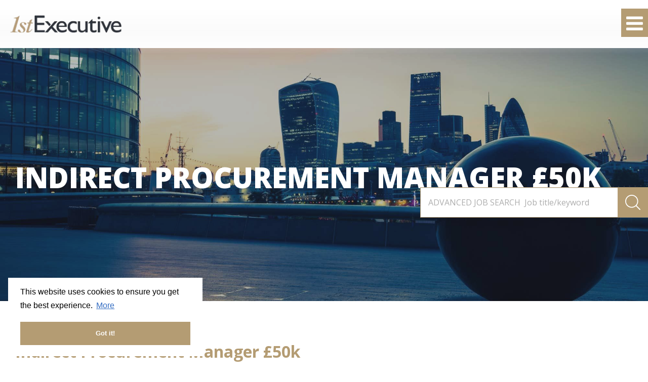

--- FILE ---
content_type: text/css
request_url: https://data.staticfiles.io/public/stylesheets/ad_bootstrap.min.css.gz?2.5.8
body_size: 3839
content:
/*!
 * Bootstrap v3.3.5 (http://getbootstrap.com)
 * Copyright 2011-2015 Twitter, Inc.
 * Licensed under MIT (https://github.com/twbs/bootstrap/blob/master/LICENSE)
 *//*!
 * Generated using the Bootstrap Customizer (http://getbootstrap.com/customize/?id=51cec57e5cda23577c47)
 * Config saved to config.json and https://gist.github.com/51cec57e5cda23577c47
 *//*!
 * Bootstrap v3.3.5 (http://getbootstrap.com)
 * Copyright 2011-2015 Twitter, Inc.
 * Licensed under MIT (https://github.com/twbs/bootstrap/blob/master/LICENSE)
 *//*! normalize.css v3.0.3 | MIT License | github.com/necolas/normalize.css */.activedemand:not(.skip-activedemand-css) *{-webkit-box-sizing:border-box;-moz-box-sizing:border-box;box-sizing:border-box}.activedemand:not(.skip-activedemand-css) .activedemand-text-wrapper *,.activedemand:not(.skip-activedemand-css) .activedemand-wrapper *,.activedemand:not(.skip-activedemand-css) .activedemand-button-container *{margin:0;padding:0;border:0;vertical-align:baseline}.activedemand:not(.skip-activedemand-css) .activedemand-text-wrapper p,.activedemand:not(.skip-activedemand-css) .activedemand-wrapper p,.activedemand:not(.skip-activedemand-css) .activedemand-button-container p{margin-top:1em;margin-bottom:1em}.activedemand:not(.skip-activedemand-css) .activedemand-text-wrapper *:before,.activedemand:not(.skip-activedemand-css) .activedemand-text-wrapper *:after,.activedemand:not(.skip-activedemand-css) .activedemand-wrapper *:before,.activedemand:not(.skip-activedemand-css) .activedemand-wrapper *:after,.activedemand:not(.skip-activedemand-css) .activedemand-button-container *:before,.activedemand:not(.skip-activedemand-css) .activedemand-button-container *:after{margin:0;padding:0;border:0;font-size:100%;vertical-align:baseline}.activedemand:not(.skip-activedemand-css) fieldset{border:0}.activedemand:not(.skip-activedemand-css) img{vertical-align:middle;border:0}.activedemand:not(.skip-activedemand-css) button{cursor:pointer}.activedemand:not(.skip-activedemand-css) .img-responsive{display:block;max-width:100%;height:auto}.activedemand:not(.skip-activedemand-css) .img-rounded{border-radius:6px}.activedemand:not(.skip-activedemand-css) .img-thumbnail{padding:4px;line-height:1.42857143;background-color:#fff;border:1px solid #ddd;border-radius:4px;-webkit-transition:all .2s ease-in-out;-o-transition:all .2s ease-in-out;transition:all .2s ease-in-out;display:inline-block;max-width:100%;height:auto}.activedemand:not(.skip-activedemand-css) .img-circle{border-radius:50%}.activedemand:not(.skip-activedemand-css) .container{margin-right:auto;margin-left:auto;padding-left:15px;padding-right:15px}@media(min-width:768px){.activedemand:not(.skip-activedemand-css) .container{width:750px}}@media(min-width:992px){.activedemand:not(.skip-activedemand-css) .container{width:970px}}@media(min-width:1200px){.activedemand:not(.skip-activedemand-css) .container{width:1170px}}.activedemand:not(.skip-activedemand-css) .container-fluid{margin-right:auto;margin-left:auto;padding-left:15px;padding-right:15px}.activedemand:not(.skip-activedemand-css) .row{margin-left:-15px;margin-right:-15px;display:block}.activedemand:not(.skip-activedemand-css) .col-xs-1,.activedemand:not(.skip-activedemand-css) .col-sm-1,.activedemand:not(.skip-activedemand-css) .col-md-1,.activedemand:not(.skip-activedemand-css) .col-lg-1,.activedemand:not(.skip-activedemand-css) .col-xs-2,.activedemand:not(.skip-activedemand-css) .col-sm-2,.activedemand:not(.skip-activedemand-css) .col-md-2,.activedemand:not(.skip-activedemand-css) .col-lg-2,.activedemand:not(.skip-activedemand-css) .col-xs-3,.activedemand:not(.skip-activedemand-css) .col-sm-3,.activedemand:not(.skip-activedemand-css) .col-md-3,.activedemand:not(.skip-activedemand-css) .col-lg-3,.activedemand:not(.skip-activedemand-css) .col-xs-4,.activedemand:not(.skip-activedemand-css) .col-sm-4,.activedemand:not(.skip-activedemand-css) .col-md-4,.activedemand:not(.skip-activedemand-css) .col-lg-4,.activedemand:not(.skip-activedemand-css) .col-xs-5,.activedemand:not(.skip-activedemand-css) .col-sm-5,.activedemand:not(.skip-activedemand-css) .col-md-5,.activedemand:not(.skip-activedemand-css) .col-lg-5,.activedemand:not(.skip-activedemand-css) .col-xs-6,.activedemand:not(.skip-activedemand-css) .col-sm-6,.activedemand:not(.skip-activedemand-css) .col-md-6,.activedemand:not(.skip-activedemand-css) .col-lg-6,.activedemand:not(.skip-activedemand-css) .col-xs-7,.activedemand:not(.skip-activedemand-css) .col-sm-7,.activedemand:not(.skip-activedemand-css) .col-md-7,.activedemand:not(.skip-activedemand-css) .col-lg-7,.activedemand:not(.skip-activedemand-css) .col-xs-8,.activedemand:not(.skip-activedemand-css) .col-sm-8,.activedemand:not(.skip-activedemand-css) .col-md-8,.activedemand:not(.skip-activedemand-css) .col-lg-8,.activedemand:not(.skip-activedemand-css) .col-xs-9,.activedemand:not(.skip-activedemand-css) .col-sm-9,.activedemand:not(.skip-activedemand-css) .col-md-9,.activedemand:not(.skip-activedemand-css) .col-lg-9,.activedemand:not(.skip-activedemand-css) .col-xs-10,.activedemand:not(.skip-activedemand-css) .col-sm-10,.activedemand:not(.skip-activedemand-css) .col-md-10,.activedemand:not(.skip-activedemand-css) .col-lg-10,.activedemand:not(.skip-activedemand-css) .col-xs-11,.activedemand:not(.skip-activedemand-css) .col-sm-11,.activedemand:not(.skip-activedemand-css) .col-md-11,.activedemand:not(.skip-activedemand-css) .col-lg-11,.activedemand:not(.skip-activedemand-css) .col-xs-12,.activedemand:not(.skip-activedemand-css) .col-sm-12,.activedemand:not(.skip-activedemand-css) .col-md-12,.activedemand:not(.skip-activedemand-css) .col-lg-12{position:relative;min-height:1px;padding-left:15px;padding-right:15px}.activedemand:not(.skip-activedemand-css) .col-xs-1,.activedemand:not(.skip-activedemand-css) .col-xs-2,.activedemand:not(.skip-activedemand-css) .col-xs-3,.activedemand:not(.skip-activedemand-css) .col-xs-4,.activedemand:not(.skip-activedemand-css) .col-xs-5,.activedemand:not(.skip-activedemand-css) .col-xs-6,.activedemand:not(.skip-activedemand-css) .col-xs-7,.activedemand:not(.skip-activedemand-css) .col-xs-8,.activedemand:not(.skip-activedemand-css) .col-xs-9,.activedemand:not(.skip-activedemand-css) .col-xs-10,.activedemand:not(.skip-activedemand-css) .col-xs-11,.activedemand:not(.skip-activedemand-css) .col-xs-12{float:left}.activedemand:not(.skip-activedemand-css) .col-xs-12{width:100%}.activedemand:not(.skip-activedemand-css) .col-xs-11{width:91.66666667%}.activedemand:not(.skip-activedemand-css) .col-xs-10{width:83.33333333%}.activedemand:not(.skip-activedemand-css) .col-xs-9{width:75%}.activedemand:not(.skip-activedemand-css) .col-xs-8{width:66.66666667%}.activedemand:not(.skip-activedemand-css) .col-xs-7{width:58.33333333%}.activedemand:not(.skip-activedemand-css) .col-xs-6{width:50%}.activedemand:not(.skip-activedemand-css) .col-xs-5{width:41.66666667%}.activedemand:not(.skip-activedemand-css) .col-xs-4{width:33.33333333%}.activedemand:not(.skip-activedemand-css) .col-xs-3{width:25%}.activedemand:not(.skip-activedemand-css) .col-xs-2{width:16.66666667%}.activedemand:not(.skip-activedemand-css) .col-xs-1{width:8.33333333%}@media(min-width:768px){.activedemand:not(.skip-activedemand-css) .col-sm-1,.activedemand:not(.skip-activedemand-css) .col-sm-2,.activedemand:not(.skip-activedemand-css) .col-sm-3,.activedemand:not(.skip-activedemand-css) .col-sm-4,.activedemand:not(.skip-activedemand-css) .col-sm-5,.activedemand:not(.skip-activedemand-css) .col-sm-6,.activedemand:not(.skip-activedemand-css) .col-sm-7,.activedemand:not(.skip-activedemand-css) .col-sm-8,.activedemand:not(.skip-activedemand-css) .col-sm-9,.activedemand:not(.skip-activedemand-css) .col-sm-10,.activedemand:not(.skip-activedemand-css) .col-sm-11,.activedemand:not(.skip-activedemand-css) .col-sm-12{float:left}.activedemand:not(.skip-activedemand-css) .col-sm-12{width:100%}.activedemand:not(.skip-activedemand-css) .col-sm-11{width:91.66666667%}.activedemand:not(.skip-activedemand-css) .col-sm-10{width:83.33333333%}.activedemand:not(.skip-activedemand-css) .col-sm-9{width:75%}.activedemand:not(.skip-activedemand-css) .col-sm-8{width:66.66666667%}.activedemand:not(.skip-activedemand-css) .col-sm-7{width:58.33333333%}.activedemand:not(.skip-activedemand-css) .col-sm-6{width:50%}.activedemand:not(.skip-activedemand-css) .col-sm-5{width:41.66666667%}.activedemand:not(.skip-activedemand-css) .col-sm-4{width:33.33333333%}.activedemand:not(.skip-activedemand-css) .col-sm-3{width:25%}.activedemand:not(.skip-activedemand-css) .col-sm-2{width:16.66666667%}.activedemand:not(.skip-activedemand-css) .col-sm-1{width:8.33333333%}}@media(min-width:992px){.activedemand:not(.skip-activedemand-css) .col-md-1,.activedemand:not(.skip-activedemand-css) .col-md-2,.activedemand:not(.skip-activedemand-css) .col-md-3,.activedemand:not(.skip-activedemand-css) .col-md-4,.activedemand:not(.skip-activedemand-css) .col-md-5,.activedemand:not(.skip-activedemand-css) .col-md-6,.activedemand:not(.skip-activedemand-css) .col-md-7,.activedemand:not(.skip-activedemand-css) .col-md-8,.activedemand:not(.skip-activedemand-css) .col-md-9,.activedemand:not(.skip-activedemand-css) .col-md-10,.activedemand:not(.skip-activedemand-css) .col-md-11,.activedemand:not(.skip-activedemand-css) .col-md-12{float:left}.activedemand:not(.skip-activedemand-css) .col-md-12{width:100%}.activedemand:not(.skip-activedemand-css) .col-md-11{width:91.66666667%}.activedemand:not(.skip-activedemand-css) .col-md-10{width:83.33333333%}.activedemand:not(.skip-activedemand-css) .col-md-9{width:75%}.activedemand:not(.skip-activedemand-css) .col-md-8{width:66.66666667%}.activedemand:not(.skip-activedemand-css) .col-md-7{width:58.33333333%}.activedemand:not(.skip-activedemand-css) .col-md-6{width:50%}.activedemand:not(.skip-activedemand-css) .col-md-5{width:41.66666667%}.activedemand:not(.skip-activedemand-css) .col-md-4{width:33.33333333%}.activedemand:not(.skip-activedemand-css) .col-md-3{width:25%}.activedemand:not(.skip-activedemand-css) .col-md-2{width:16.66666667%}.activedemand:not(.skip-activedemand-css) .col-md-1{width:8.33333333%}}@media(min-width:1200px){.activedemand:not(.skip-activedemand-css) .col-lg-1,.activedemand:not(.skip-activedemand-css) .col-lg-2,.activedemand:not(.skip-activedemand-css) .col-lg-3,.activedemand:not(.skip-activedemand-css) .col-lg-4,.activedemand:not(.skip-activedemand-css) .col-lg-5,.activedemand:not(.skip-activedemand-css) .col-lg-6,.activedemand:not(.skip-activedemand-css) .col-lg-7,.activedemand:not(.skip-activedemand-css) .col-lg-8,.activedemand:not(.skip-activedemand-css) .col-lg-9,.activedemand:not(.skip-activedemand-css) .col-lg-10,.activedemand:not(.skip-activedemand-css) .col-lg-11,.activedemand:not(.skip-activedemand-css) .col-lg-12{float:left}.activedemand:not(.skip-activedemand-css) .col-lg-12{width:100%}.activedemand:not(.skip-activedemand-css) .col-lg-11{width:91.66666667%}.activedemand:not(.skip-activedemand-css) .col-lg-10{width:83.33333333%}.activedemand:not(.skip-activedemand-css) .col-lg-9{width:75%}.activedemand:not(.skip-activedemand-css) .col-lg-8{width:66.66666667%}.activedemand:not(.skip-activedemand-css) .col-lg-7{width:58.33333333%}.activedemand:not(.skip-activedemand-css) .col-lg-6{width:50%}.activedemand:not(.skip-activedemand-css) .col-lg-5{width:41.66666667%}.activedemand:not(.skip-activedemand-css) .col-lg-4{width:33.33333333%}.activedemand:not(.skip-activedemand-css) .col-lg-3{width:25%}.activedemand:not(.skip-activedemand-css) .col-lg-2{width:16.66666667%}.activedemand:not(.skip-activedemand-css) .col-lg-1{width:8.33333333%}}.activedemand:not(.skip-activedemand-css) .container:before,.activedemand:not(.skip-activedemand-css) .container:after,.activedemand:not(.skip-activedemand-css) .container-fluid:before,.activedemand:not(.skip-activedemand-css) .container-fluid:after,.activedemand:not(.skip-activedemand-css) .row:before,.activedemand:not(.skip-activedemand-css) .row:after{content:" ";display:table}.activedemand:not(.skip-activedemand-css) .container:after,.activedemand:not(.skip-activedemand-css) .container-fluid:after,.activedemand:not(.skip-activedemand-css) .row:after{clear:both}.activedemand:not(.skip-activedemand-css) .pull-right{float:right !important}.activedemand:not(.skip-activedemand-css) .pull-left{float:left !important}.activedemand:not(.skip-activedemand-css) .form-control{display:block;width:100%;float:none}.activedemand:not(.skip-activedemand-css) label{display:inline-block;max-width:100%}.activedemand:not(.skip-activedemand-css) .checkbox,.activedemand:not(.skip-activedemand-css) .radio{position:relative;display:block}.activedemand:not(.skip-activedemand-css) .cta-content-wrapper{overflow:hidden}.activedemand:not(.skip-activedemand-css) .column-inner>div{width:100%;float:left}.activedemand:not(.skip-activedemand-css) .progress{display:-webkit-box;display:-ms-flexbox;display:flex;height:1rem;overflow:hidden;font-size:.75rem;background-color:#e9ecef;border-radius:.25rem}.activedemand:not(.skip-activedemand-css) .progress-bar{display:-webkit-box;display:-ms-flexbox;display:flex;-webkit-box-orient:vertical;-webkit-box-direction:normal;-ms-flex-direction:column;flex-direction:column;-webkit-box-pack:center;-ms-flex-pack:center;justify-content:center;color:#fff;text-align:center;background-color:#007bff;transition:width .6s ease}.activedemand:not(.skip-activedemand-css) .progress-bar-striped{background-image:linear-gradient(45deg,rgba(255,255,255,.15) 25%,transparent 25%,transparent 50%,rgba(255,255,255,.15) 50%,rgba(255,255,255,.15) 75%,transparent 75%,transparent);background-size:1rem 1rem}.activedemand:not(.skip-activedemand-css) .progress-bar-animated{-webkit-animation:ad-progress-bar-stripes 1s linear infinite;animation:ad-progress-bar-stripes 1s linear infinite}@keyframes ad-progress-bar-stripes{from{background-position:1rem 0}to{background-position:0 0}}@-webkit-keyframes jd-progress-bar-stripes{from{background-position:40px 0}to{background-position:0 0}}@keyframes jd-progress-bar-stripes{from{background-position:40px 0}to{background-position:0 0}}.activedemand:not(.skip-activedemand-css) .jd-progress{overflow:hidden;height:20px;background-color:#f5f5f5;border-radius:4px;-webkit-box-shadow:inset 0 1px 2px rgba(0,0,0,.1);box-shadow:inset 0 1px 2px rgba(0,0,0,.1)}.activedemand:not(.skip-activedemand-css) .jd-progress-bar{float:left;width:0;height:100%;font-size:12px;line-height:20px;color:#fff;text-align:center;background-color:#428bca;-webkit-box-shadow:inset 0 -1px 0 rgba(0,0,0,.15);box-shadow:inset 0 -1px 0 rgba(0,0,0,.15);-webkit-transition:width .6s ease;transition:width .6s ease}.activedemand:not(.skip-activedemand-css) .jd-progress-striped .jd-progress-bar{background-image:-webkit-linear-gradient(45deg,rgba(255,255,255,.15) 25%,transparent 25%,transparent 50%,rgba(255,255,255,.15) 50%,rgba(255,255,255,.15) 75%,transparent 75%,transparent);background-image:linear-gradient(45deg,rgba(255,255,255,.15) 25%,transparent 25%,transparent 50%,rgba(255,255,255,.15) 50%,rgba(255,255,255,.15) 75%,transparent 75%,transparent);background-size:40px 40px}.activedemand:not(.skip-activedemand-css) .jd-progress.active .jd-progress-bar{-webkit-animation:jd-progress-bar-stripes 2s linear infinite;animation:jd-progress-bar-stripes 2s linear infinite}.activedemand:not(.skip-activedemand-css) .btn:focus,.activedemand:not(.skip-activedemand-css) .btn:active:focus,.activedemand:not(.skip-activedemand-css) .btn.active:focus{outline:0 !important}.activedemand-loading-more{display:inline-block;position:relative;height:80px;display:block;font-size:16px;width:100%;padding-left:calc(50% - 40px)}.activedemand-loading-more div{animation:lds-roller 1.2s cubic-bezier(0.5,0,0.5,1) infinite;transform-origin:40px 40px}.activedemand-loading-more div:after{content:" ";display:block;position:absolute;width:7px;height:7px;border-radius:50%;background:#aaa;margin:-4px 0 0 -4px}.activedemand-loading-more div:nth-child(1){animation-delay:-0.036s}.activedemand-loading-more div:nth-child(1):after{top:63px;left:63px}.activedemand-loading-more div:nth-child(2){animation-delay:-0.072s}.activedemand-loading-more div:nth-child(2):after{top:68px;left:56px}.activedemand-loading-more div:nth-child(3){animation-delay:-0.108s}.activedemand-loading-more div:nth-child(3):after{top:71px;left:48px}.activedemand-loading-more div:nth-child(4){animation-delay:-0.144s}.activedemand-loading-more div:nth-child(4):after{top:72px;left:40px}.activedemand-loading-more div:nth-child(5){animation-delay:-0.18s}.activedemand-loading-more div:nth-child(5):after{top:71px;left:32px}.activedemand-loading-more div:nth-child(6){animation-delay:-0.216s}.activedemand-loading-more div:nth-child(6):after{top:68px;left:24px}.activedemand-loading-more div:nth-child(7){animation-delay:-0.252s}.activedemand-loading-more div:nth-child(7):after{top:63px;left:17px}.activedemand-loading-more div:nth-child(8){animation-delay:-0.288s}.activedemand-loading-more div:nth-child(8):after{top:56px;left:12px}@keyframes lds-roller{0%{transform:rotate(0)}100%{transform:rotate(360deg)}}.activedemand-countdown-time,.activedemand-countdown-text{width:100%}.activedemand-countdown-days,.activedemand-countdown-hours,.activedemand-countdown-minutes,.activedemand-countdown-seconds{width:24%;float:left}.activedemand-countdown-text{font-size:40%}.activedemand-countdown-seperator{width:1.33%;float:left}.activedemand:not(.skip-activedemand-css) .carousel{position:relative}.activedemand:not(.skip-activedemand-css) .carousel-inner{position:relative;width:100%;overflow:hidden}.activedemand:not(.skip-activedemand-css) .carousel-inner>.item{position:relative;display:none;-webkit-transition:.6s ease-in-out left;transition:.6s ease-in-out left;height:100%}.activedemand:not(.skip-activedemand-css) .carousel-inner>.item>img,.activedemand:not(.skip-activedemand-css) .carousel-inner>.item>a>img{line-height:1;height:auto;max-height:550px}.activedemand:not(.skip-activedemand-css) .carousel.carousel-text-right .carousel-inner>.item>img,.activedemand:not(.skip-activedemand-css) .carousel.carousel-text-right .carousel-inner>.item>a>img,.activedemand:not(.skip-activedemand-css) .carousel.carousel-text-left .carousel-inner>.item>img,.activedemand:not(.skip-activedemand-css) .carousel.carousel-text-left .carousel-inner>.item>a>img{height:auto}.activedemand:not(.skip-activedemand-css) .carousel-inner>.active,.activedemand:not(.skip-activedemand-css) .carousel-inner>.next,.activedemand:not(.skip-activedemand-css) .carousel-inner>.prev{display:block}.activedemand:not(.skip-activedemand-css) .carousel-inner>.active{left:0}.activedemand:not(.skip-activedemand-css) .carousel-inner>.next,.activedemand:not(.skip-activedemand-css) .carousel-inner>.prev{position:absolute;top:0;width:100%}.activedemand:not(.skip-activedemand-css) .carousel-inner>.next{left:100%}.activedemand:not(.skip-activedemand-css) .carousel-inner>.prev{left:-100%}.activedemand:not(.skip-activedemand-css) .carousel-inner>.next.left,.activedemand:not(.skip-activedemand-css) .carousel-inner>.prev.right{left:0}.activedemand:not(.skip-activedemand-css) .carousel-inner>.active.left{left:-100%}.activedemand:not(.skip-activedemand-css) .carousel-inner>.active.right{left:100%}.activedemand:not(.skip-activedemand-css) .carousel-control{position:absolute;top:0;bottom:0;left:0;width:100px;font-size:20px;color:#000 !important;text-align:center;text-shadow:unset;filter:alpha(opacity=50);opacity:1;z-index:99;transition:.2s ease-out;height:60px;margin:auto}.activedemand:not(.skip-activedemand-css) .carousel-control.left{filter:unset !important;background:unset !important}.activedemand:not(.skip-activedemand-css) .carousel-control.right{right:0;left:auto;filter:unset !important;background:unset !important}.activedemand:not(.skip-activedemand-css) .carousel-control:hover,.activedemand:not(.skip-activedemand-css) .carousel-control:focus{color:#fff;transform:scale(1.1);text-decoration:none;outline:0}.activedemand:not(.skip-activedemand-css) .carousel-control .icon-prev,.activedemand:not(.skip-activedemand-css) .carousel-control .icon-next,.activedemand:not(.skip-activedemand-css) .carousel-control .glyphicon-chevron-left,.activedemand:not(.skip-activedemand-css) .carousel-control .glyphicon-chevron-right{position:absolute;top:50%;z-index:5;display:inline-block;background-repeat:no-repeat;background-position:center;background-size:contain}.activedemand:not(.skip-activedemand-css) .carousel-control .icon-prev,.activedemand:not(.skip-activedemand-css) .carousel-control .glyphicon-chevron-left{left:50%;background-image:url("data:image/svg+xml,%3Csvg fill='none' stroke='currentColor' version='1.1' width='18' height='31' viewBox='0 0 18 31' xmlns='http://www.w3.org/2000/svg'%3E%3Cpath d='M16 2L2 15.5L16 29' stroke-width='4' stroke-linecap='round' stroke-linejoin='round'/%3E%3C/svg%3E")}.activedemand:not(.skip-activedemand-css) .carousel-control .icon-next,.activedemand:not(.skip-activedemand-css) .carousel-control .glyphicon-chevron-right{right:50%;background-image:url("data:image/svg+xml,%3Csvg fill='none' stroke='currentColor' version='1.1' width='18' height='31' viewBox='0 0 18 31' xmlns='http://www.w3.org/2000/svg'%3E%3Cpath d='M2 2L16 15.5L2 29' stroke-width='4' stroke-linecap='round' stroke-linejoin='round'/%3E%3C/svg%3E")}.activedemand:not(.skip-activedemand-css) .carousel-control .icon-prev,.activedemand:not(.skip-activedemand-css) .carousel-control .icon-next{width:20px;height:20px;margin-top:-10px;margin-left:-10px;font-family:serif}.activedemand:not(.skip-activedemand-css) .carousel-control .icon-prev:before{content:'\2039'}.activedemand:not(.skip-activedemand-css) .carousel-control .icon-next:before{content:'\203a'}.activedemand:not(.skip-activedemand-css) .carousel-indicators{position:absolute;bottom:10px;left:50%;z-index:15;width:60%;padding-left:0;margin-left:-30%;text-align:center;list-style:none}.activedemand:not(.skip-activedemand-css) .carousel-indicators li{display:inline-block;width:10px;height:10px;text-indent:-999px;cursor:pointer;background-color:rgba(0,0,0,0);border:1px solid #fff;border-radius:10px;box-shadow:0 0 2px 1px #1a1a1a;margin:0 5px}.activedemand:not(.skip-activedemand-css) .carousel-indicators .active{background-color:#1a1a1a}.activedemand:not(.skip-activedemand-css) .carousel-caption{position:absolute;right:15%;bottom:20px;left:15%;z-index:10;padding-top:20px;padding-bottom:20px;color:#fff;text-align:center;text-shadow:0 1px 2px rgba(0,0,0,.6)}.activedemand:not(.skip-activedemand-css) .carousel-caption .btn{text-shadow:none}@media screen and (min-width:768px){.activedemand:not(.skip-activedemand-css) .carousel-control .glyphicon-chevron-left,.activedemand:not(.skip-activedemand-css) .carousel-control .glyphicon-chevron-right,.activedemand:not(.skip-activedemand-css) .carousel-control .icon-prev,.activedemand:not(.skip-activedemand-css) .carousel-control .icon-next{width:30px;height:30px;margin-top:-15px;margin-left:-15px;font-size:30px}.activedemand:not(.skip-activedemand-css) .carousel-caption{right:20%;left:20%;padding-bottom:30px}.activedemand:not(.skip-activedemand-css) .carousel-indicators{bottom:20px}}.activedemand:not(.skip-activedemand-css) .carousel-linked-nav-wrapper{text-align:center}.activedemand:not(.skip-activedemand-css) .carousel-linked-nav.pagination li{display:none}.activedemand:not(.skip-activedemand-css) .carousel-linked-nav.pagination li.display,.carousel-linked-nav.pagination .page-end,.carousel-linked-nav.pagination .page-start{display:inline}.activedemand:not(.skip-activedemand-css) .carousel .carousel-inner .item{text-align:center}.activedemand:not(.skip-activedemand-css) .carousel .carousel-inner .item img{display:inline}.activedemand:not(.skip-activedemand-css) .carousel-caption{text-shadow:none}.activedemand:not(.skip-activedemand-css) .carousel-text-above.carousel .carousel-caption{display:block;position:relative;left:0;right:0}.activedemand:not(.skip-activedemand-css) .carousel-text-below.carousel .carousel-caption{display:block;position:relative;left:0;right:0}.activedemand:not(.skip-activedemand-css) .carousel-text-right.carousel .carousel-inner .item img{max-width:30%;float:left}.activedemand:not(.skip-activedemand-css) .carousel-text-right.carousel .carousel-caption{position:relative;right:initial;left:initial;max-width:65%;float:left;text-align:left;margin-left:5%}.activedemand:not(.skip-activedemand-css) .carousel-text-left.carousel .carousel-inner .item img{max-width:30%;float:right}.activedemand:not(.skip-activedemand-css) .carousel-text-left.carousel .carousel-caption{position:relative;right:initial;left:initial;max-width:65%;float:right;text-align:right;margin-right:5%}.activedemand:not(.skip-activedemand-css) .glyphicon{font:normal normal normal 14px/1 FontAwesome;width:15px;height:15px}.activedemand:not(.skip-activedemand-css) .glyphicon-chevron-left:before{content:unset}.activedemand:not(.skip-activedemand-css) .glyphicon-chevron-right:before{content:unset}.activedemand:not(.skip-activedemand-css) .pagination{display:inline-block;padding-left:0;margin:20px 0;border-radius:4px}.activedemand:not(.skip-activedemand-css) .pagination>li{display:inline}.activedemand:not(.skip-activedemand-css) .pagination>li>a,.activedemand:not(.skip-activedemand-css) .pagination>li>span{position:relative;float:left;padding:6px 12px;margin-left:-1px;line-height:1.42857143;color:#428bca;text-decoration:none;background-color:#fff;border:1px solid #ddd}.activedemand:not(.skip-activedemand-css) .pagination>li:first-child>a,.activedemand:not(.skip-activedemand-css) .pagination>li:first-child>span{margin-left:0;border-top-left-radius:4px;border-bottom-left-radius:4px}.activedemand:not(.skip-activedemand-css) .pagination>li:last-child>a,.activedemand:not(.skip-activedemand-css) .pagination>li:last-child>span{border-top-right-radius:4px;border-bottom-right-radius:4px}.activedemand:not(.skip-activedemand-css) .pagination>li>a:hover,.activedemand:not(.skip-activedemand-css) .pagination>li>span:hover,.activedemand:not(.skip-activedemand-css) .pagination>li>a:focus,.activedemand:not(.skip-activedemand-css) .pagination>li>span:focus{color:#2a6496;background-color:#eee;border-color:#ddd}.activedemand:not(.skip-activedemand-css) .pagination>.active>a,.activedemand:not(.skip-activedemand-css) .pagination>.active>span,.activedemand:not(.skip-activedemand-css) .pagination>.active>a:hover,.activedemand:not(.skip-activedemand-css) .pagination>.active>span:hover,.activedemand:not(.skip-activedemand-css) .pagination>.active>a:focus,.activedemand:not(.skip-activedemand-css) .pagination>.active>span:focus{z-index:2;color:#fff;cursor:default;background-color:#428bca;border-color:#428bca}.activedemand:not(.skip-activedemand-css) .pagination>.disabled>span,.activedemand:not(.skip-activedemand-css) .pagination>.disabled>span:hover,.activedemand:not(.skip-activedemand-css) .pagination>.disabled>span:focus,.activedemand:not(.skip-activedemand-css) .pagination>.disabled>a,.activedemand:not(.skip-activedemand-css) .pagination>.disabled>a:hover,.activedemand:not(.skip-activedemand-css) .pagination>.disabled>a:focus{color:#999;cursor:not-allowed;background-color:#fff;border-color:#ddd}.activedemand:not(.skip-activedemand-css) .pagination-lg>li>a,.activedemand:not(.skip-activedemand-css) .pagination-lg>li>span{padding:10px 16px;font-size:18px}.activedemand:not(.skip-activedemand-css) .pagination-lg>li:first-child>a,.activedemand:not(.skip-activedemand-css) .pagination-lg>li:first-child>span{border-top-left-radius:6px;border-bottom-left-radius:6px}.activedemand:not(.skip-activedemand-css) .pagination-lg>li:last-child>a,.activedemand:not(.skip-activedemand-css) .pagination-lg>li:last-child>span{border-top-right-radius:6px;border-bottom-right-radius:6px}.activedemand:not(.skip-activedemand-css) .pagination-sm>li>a,.activedemand:not(.skip-activedemand-css) .pagination-sm>li>span{padding:5px 10px;font-size:12px}.activedemand:not(.skip-activedemand-css) .pagination-sm>li:first-child>a,.activedemand:not(.skip-activedemand-css) .pagination-sm>li:first-child>span{border-top-left-radius:3px;border-bottom-left-radius:3px}.activedemand:not(.skip-activedemand-css) .pagination-sm>li:last-child>a,.activedemand:not(.skip-activedemand-css) .pagination-sm>li:last-child>span{border-top-right-radius:3px;border-bottom-right-radius:3px}.activedemand-popup .popup-full-column{height:100% !important;min-height:100vh !important}

--- FILE ---
content_type: text/javascript; charset=utf-8
request_url: https://www.1st-executive.com/db_assets/production/1283/application_job_search.js?t=1763030891
body_size: 4478
content:
/*!
 * Copyright 2012, Chris Wanstrath
 * Released under the MIT License
 * https://github.com/defunkt/jquery-pjax
 */
!function(t){function e(e,a,r){var i=this;return this.on("click.pjax",e,function(e){var o=t.extend({},m(a,r));o.container||(o.container=t(this).attr("data-pjax")||i),n(e,o)})}function n(e,n,a){a=m(n,a);var i=e.currentTarget;if("A"!==i.tagName.toUpperCase())throw"$.fn.pjax or $.pjax.click requires an anchor element";if(!(e.which>1||e.metaKey||e.ctrlKey||e.shiftKey||e.altKey||location.protocol!==i.protocol||location.hostname!==i.hostname||i.href.indexOf("#")>-1&&h(i)==h(location)||e.isDefaultPrevented())){var o={url:i.href,container:t(i).attr("data-pjax"),target:i},s=t.extend({},o,a),c=t.Event("pjax:click");t(i).trigger(c,[s]),c.isDefaultPrevented()||(r(s),e.preventDefault(),t(i).trigger("pjax:clicked",[s]))}}function a(e,n,a){a=m(n,a);var i=e.currentTarget,o=t(i);if("FORM"!==i.tagName.toUpperCase())throw"$.pjax.submit requires a form element";var s={type:(o.attr("method")||"GET").toUpperCase(),url:o.attr("action"),container:o.attr("data-pjax"),target:i};if("GET"!==s.type&&void 0!==window.FormData)s.data=new FormData(i),s.processData=!1,s.contentType=!1;else{if(t(i).find(":file").length)return;s.data=t(i).serializeArray()}r(t.extend({},s,a)),e.preventDefault()}function r(e){function n(e,n,a){a||(a={}),a.relatedTarget=i;var r=t.Event(e,a);return c.trigger(r,n),!r.isDefaultPrevented()}e=t.extend(!0,{},t.ajaxSettings,r.defaults,e),t.isFunction(e.url)&&(e.url=e.url());var a,i=e.target,s=f(e.url).hash,c=e.context=v(e.container);e.data||(e.data={}),t.isArray(e.data)?e.data.push({name:"_pjax",value:c.selector}):e.data._pjax=c.selector,e.beforeSend=function(t,r){if("GET"!==r.type&&(r.timeout=0),t.setRequestHeader("X-PJAX","true"),t.setRequestHeader("X-PJAX-Container",c.selector),!n("pjax:beforeSend",[t,r]))return!1;r.timeout>0&&(a=setTimeout(function(){n("pjax:timeout",[t,e])&&t.abort("timeout")},r.timeout),r.timeout=0);var i=f(r.url);s&&(i.hash=s),e.requestUrl=d(i)},e.complete=function(t,r){a&&clearTimeout(a),n("pjax:complete",[t,r,e]),n("pjax:end",[t,e])},e.error=function(t,a,r){var i=j("",t,e),s=n("pjax:error",[t,a,r,e]);"GET"==e.type&&"abort"!==a&&s&&o(i.url)},e.success=function(a,i,l){var p=r.state,d="function"==typeof t.pjax.defaults.version?t.pjax.defaults.version():t.pjax.defaults.version,h=l.getResponseHeader("X-PJAX-Version"),m=j(a,l,e),v=f(m.url);if(s&&(v.hash=s,m.url=v.href),d&&h&&d!==h)o(m.url);else if(m.contents){if(r.state={id:e.id||u(),url:m.url,title:m.title,container:c.selector,fragment:e.fragment,timeout:e.timeout},(e.push||e.replace)&&window.history.replaceState(r.state,m.title,m.url),t.contains(e.container,document.activeElement))try{document.activeElement.blur()}catch(t){}m.title&&(document.title=m.title),n("pjax:beforeReplace",[m.contents,e],{state:r.state,previousState:p}),c.html(m.contents);var x=c.find("input[autofocus], textarea[autofocus]").last()[0];x&&document.activeElement!==x&&x.focus(),y(m.scripts);var g=e.scrollTo;if(s){var b=decodeURIComponent(s.slice(1)),w=document.getElementById(b)||document.getElementsByName(b)[0];w&&(g=t(w).offset().top)}"number"==typeof g&&t(window).scrollTop(g),n("pjax:success",[a,i,l,e])}else o(m.url)},r.state||(r.state={id:u(),url:window.location.href,title:document.title,container:c.selector,fragment:e.fragment,timeout:e.timeout},window.history.replaceState(r.state,document.title)),l(r.xhr),r.options=e;var h=r.xhr=t.ajax(e);return h.readyState>0&&(e.push&&!e.replace&&(b(r.state.id,p(c)),window.history.pushState(null,"",e.requestUrl)),n("pjax:start",[h,e]),n("pjax:send",[h,e])),r.xhr}function i(e,n){var a={url:window.location.href,push:!1,replace:!0,scrollTo:!1};return r(t.extend(a,m(e,n)))}function o(t){window.history.replaceState(null,"",r.state.url),window.location.replace(t)}function s(e){_||l(r.xhr);var n,a=r.state,i=e.state;if(i&&i.container){if(_&&S==i.url)return;if(a){if(a.id===i.id)return;n=a.id<i.id?"forward":"back"}var s=q[i.id]||[],c=t(s[0]||i.container),u=s[1];if(c.length){a&&w(n,a.id,p(c));var d=t.Event("pjax:popstate",{state:i,direction:n});c.trigger(d);var f={id:i.id,url:i.url,container:c,push:!1,fragment:i.fragment,timeout:i.timeout,scrollTo:!1};if(u){c.trigger("pjax:start",[null,f]),r.state=i,i.title&&(document.title=i.title);var h=t.Event("pjax:beforeReplace",{state:i,previousState:a});c.trigger(h,[u,f]),c.html(u),c.trigger("pjax:end",[null,f])}else r(f);c[0].offsetHeight}else o(location.href)}_=!1}function c(e){var n=t.isFunction(e.url)?e.url():e.url,a=e.type?e.type.toUpperCase():"GET",r=t("<form>",{method:"GET"===a?"GET":"POST",action:n,style:"display:none"});"GET"!==a&&"POST"!==a&&r.append(t("<input>",{type:"hidden",name:"_method",value:a.toLowerCase()}));var i=e.data;if("string"==typeof i)t.each(i.split("&"),function(e,n){var a=n.split("=");r.append(t("<input>",{type:"hidden",name:a[0],value:a[1]}))});else if(t.isArray(i))t.each(i,function(e,n){r.append(t("<input>",{type:"hidden",name:n.name,value:n.value}))});else if("object"==typeof i){var o;for(o in i)r.append(t("<input>",{type:"hidden",name:o,value:i[o]}))}t(document.body).append(r),r.submit()}function l(e){e&&e.readyState<4&&(e.onreadystatechange=t.noop,e.abort())}function u(){return(new Date).getTime()}function p(t){var e=t.clone();return e.find("script").each(function(){this.src||jQuery._data(this,"globalEval",!1)}),[t.selector,e.contents()]}function d(t){return t.search=t.search.replace(/([?&])(_pjax|_)=[^&]*/g,""),t.href.replace(/\?($|#)/,"$1")}function f(t){var e=document.createElement("a");return e.href=t,e}function h(t){return t.href.replace(/#.*/,"")}function m(e,n){return e&&n?n.container=e:n=t.isPlainObject(e)?e:{container:e},n.container&&(n.container=v(n.container)),n}function v(e){if((e=t(e)).length){if(""!==e.selector&&e.context===document)return e;if(e.attr("id"))return t("#"+e.attr("id"));throw"cant get selector for pjax container!"}throw"no pjax container for "+e.selector}function x(t,e){return t.filter(e).add(t.find(e))}function g(e){return t.parseHTML(e,document,!0)}function j(e,n,a){var r={},i=/<html/i.test(e),o=n.getResponseHeader("X-PJAX-URL");if(r.url=o?d(f(o)):a.requestUrl,i)var s=t(g(e.match(/<head[^>]*>([\s\S.]*)<\/head>/i)[0])),c=t(g(e.match(/<body[^>]*>([\s\S.]*)<\/body>/i)[0]));else s=c=t(g(e));if(0===c.length)return r;if(r.title=x(s,"title").last().text(),a.fragment){if("body"===a.fragment)var l=c;else l=x(c,a.fragment).first();l.length&&(r.contents="body"===a.fragment?l:l.contents(),r.title||(r.title=l.attr("title")||l.data("title")))}else i||(r.contents=c);return r.contents&&(r.contents=r.contents.not(function(){return t(this).is("title")}),r.contents.find("title").remove(),r.scripts=x(r.contents,"script[src]").remove(),r.contents=r.contents.not(r.scripts)),r.title&&(r.title=t.trim(r.title)),r}function y(e){if(e){var n=t("script[src]");e.each(function(){var e=this.src;if(!n.filter(function(){return this.src===e}).length){var a=document.createElement("script"),r=t(this).attr("type");r&&(a.type=r),a.src=t(this).attr("src"),document.head.appendChild(a)}})}}function b(t,e){q[t]=e,L.push(t),$(P,0),$(L,r.defaults.maxCacheLength)}function w(t,e,n){var a,i;q[e]=n,"forward"===t?(a=L,i=P):(a=P,i=L),a.push(e),(e=i.pop())&&delete q[e],$(a,r.defaults.maxCacheLength)}function $(t,e){for(;t.length>e;)delete q[t.shift()]}function T(){return t("meta").filter(function(){var e=t(this).attr("http-equiv");return e&&"X-PJAX-VERSION"===e.toUpperCase()}).attr("content")}function C(){t.fn.pjax=e,t.pjax=r,t.pjax.enable=t.noop,t.pjax.disable=E,t.pjax.click=n,t.pjax.submit=a,t.pjax.reload=i,t.pjax.defaults={timeout:650,push:!0,replace:!1,type:"GET",dataType:"html",scrollTo:0,maxCacheLength:20,version:T},t(window).on("popstate.pjax",s)}function E(){t.fn.pjax=function(){return this},t.pjax=c,t.pjax.enable=C,t.pjax.disable=t.noop,t.pjax.click=t.noop,t.pjax.submit=t.noop,t.pjax.reload=function(){window.location.reload()},t(window).off("popstate.pjax",s)}var _=!0,S=window.location.href,k=window.history.state;k&&k.container&&(r.state=k),"state"in window.history&&(_=!1);var q={},P=[],L=[];t.inArray("state",t.event.props)<0&&t.event.props.push("state"),t.support.pjax=window.history&&window.history.pushState&&window.history.replaceState&&!navigator.userAgent.match(/((iPod|iPhone|iPad).+\bOS\s+[1-4]\D|WebApps\/.+CFNetwork)/),t.support.pjax?C():E()}(jQuery),document.addEventListener("DOMContentLoaded",function(){function t(t){var e=t.currentTarget.location.search;if("undefined"!=typeof dataLayer){var n={"search[query]":"jobs","search[location]":"seo_location",disciplines:"disciplines",all_locations:"seo_location",job_types:"job_types"},a=decodeURIComponent(e).split("&");a.length>0&&(dataLayer.length=0);for(var r=0;r<a.length;r++){var i=a[r].split("="),o={},s=n[i[0].replace("?","")];void 0!==s&&(o[s]=i[1],dataLayer.push(o))}}}function e(){var t,e,n=$("ul#sort-filters"),a=$("ul#sort-filters #sort-select"),r=($("#radius"),$("#radius-location")),i=$("#sort-type-input"),o=a.val();(i.val(o),""===r.find(":selected").text()?n.hide():n.show(),a.on("change",function(){i.val(this.value),$("input[type=submit]").click()}),r.on("select2:select",function(){n.show()}),r.length>0)&&(t=function(t){var e;return t.loading?t.text:(e="",e="<div class='select2-result-repository clearfix'> <div class='select2-result'><div class='select2-result-repository__title'>"+t.name+"</div>",t.hierarchy&&(e+="<div class='select2-result-repository__description'>"+t.hierarchy+"</div>"),e)},e=function(t){return t.name||t.text},r.select2({placeholder:"Location",ajax:{dataType:"json",url:"/api/v1/locations",delay:500,data:function(t){return{name:t.term,page:t.page}},processResults:function(t,e){return e.page=e.page||1,{results:t.data,pagination:{more:20*e.page<t.total_count}}},cache:!0},escapeMarkup:function(t){return t},minimumInputLength:3,templateResult:t,templateSelection:e}))}$(".fab-menu").attr("data-fab-state","open");var n="<div id='search-filter-btn' class='visible-xs visible-sm'><a class='btn btn-primary' href='#filter-sidebar'>"+$("#haml-structure #pjax-content").find("#refine-search").attr("data-refine-search-translation")+"</a></div>",a=function(){$(".search-filter-slide-menu").find("#refine-search").remove(),$("#pjax-content #refine-search").clone().appendTo(".search-filter-slide-menu > section"),$("#pjax-content").prepend(n)},r=function(){$("#refine-search").length>0&&($("#refine-search #accordian").find("ul > li:not(.active):not(.parent)").find("> ul").hide(),$("#accordian h3, #accordian .category-title").click(function(){$(this).parent().hasClass("active")?($(this).next().stop().slideUp(200),$(this).parent().removeClass("active"),$(this).children().addClass("fa-caret-right"),$(this).children().removeClass("fa-caret-down")):($(this).next().stop().slideDown(200),$(this).parent().addClass("active"),$(this).children().addClass("fa-caret-down"),$(this).children().removeClass("fa-caret-right"))}))};(function(){$("#pjax-content #filter-sidebar").clone().addClass("search-filter-slide-menu").wrapInner("<section class='mm-panel mm-opened mm-current'></section>").appendTo("body"),$("#pjax-content").prepend(n),$(".search-filter-slide-menu").mmenu({offCanvas:{position:"left"},extensions:["theme-dark","pagedim-black","shadow-page"]})})(),r(),e();var i=function(){$(".tree li.parent span.expando").click(function(){$(this).parent().toggleClass("open"),$(this).toggleClass("fa-plus fa-minus")})};i(),$(document).pjax("#refine-search a, #broaden-search a, #job-search form a, #pjax-content .pagination a","#pjax-content",{fragment:"#pjax-content",timeout:"5000"}),$(document).on("submit","form[data-pjax]",function(t){$.pjax.submit(t,"#pjax-content",{fragment:"#pjax-content",timeout:"5000"})}),$(document).on("pjax:send",function(e){$("#pjax-content").fadeTo(.1,.5),$("#pjax-content").css("pointer-events","none"),t(e)}),$(document).on("pjax:complete",function(){a(),r(),i(),e(),$("#pjax-content").fadeTo(.1,1),$("#pjax-content").css("pointer-events","all")}),$(".clear-search-input").not(".no-bind").click(function(){$(this).siblings(".search_query").find("input#search_query").val(""),$(this).siblings(".search_query").find(".twitter-typeahead").length>0&&$(this).siblings("search_query").find("input#search_query").typeahead("val",""),$(this).closest("form").submit()}),$(".clear-location-input").not(".no-bind").click(function(){$(this).siblings(".search_location").find("input#search_location").val(""),$(this).closest("form").submit()})});

--- FILE ---
content_type: application/x-javascript
request_url: https://data.staticfiles.io/accounts/03cd7a-77d07f8a-afb9d2/load.js
body_size: 374
content:
var set_web_key = function() {
    AD.set_web_key('web-d02abc9e-c18f79-10c62799');
};
if (typeof AD != 'undefined' && AD.set_web_key) {
    set_web_key();
} else {
    var s = document.createElement('script');
    s.type = 'text/javascript';
    s.src = 'https://static.activedemand.com/public/javascript/ad.collect.min.js.jgz';
    s.async = true;
    s.defer = true;
    s.onreadystatechange = s.onload = function(){
      set_web_key();
    };
    document.getElementsByTagName('head')[0].appendChild(s);
}

--- FILE ---
content_type: text/javascript; charset=utf-8
request_url: https://www.1st-executive.com/db_assets/production/1283/application_focus.js?t=1763030891
body_size: 770
content:
function pushSavedJob(t){$("[data-saved-jobs-list]").append('<span data-job-id="'+t.id+'">'+t.job_title+"</span>");var e=parseInt($("[data-saved-jobs-count]").text(),10)+1;$("[data-saved-jobs-count]").text(e)}function pullSavedJob(t){$('[data-job-id="'+t.id+'"]').remove();var e=parseInt($("[data-saved-jobs-count]").text(),10)-1;$("[data-saved-jobs-count]").text(e)}!function(t){t.fn.nicefileinput=function(e){var a={label:"Browse...",fullPath:!1};return e&&t.extend(a,e),this.each(function(){var e=this;if(void 0===t(e).attr("data-styled")){var r=Math.round(1e4*Math.random()),i=(new Date).getTime()+r.toString(),o=t('<input type="text" readonly="readonly">').css({display:"block",float:"left",margin:0,padding:"0 5px"}).addClass("NFI-filename NFI"+i),n=t("<div>").css({overflow:"hidden",position:"relative",display:"block",float:"left","white-space":"nowrap","text-align":"center"}).addClass("NFI-button NFI"+i).attr("disabled",t(e).attr("disabled")).html(a.label);t(e).after(o),t(e).wrap(n),t(".NFI"+i).wrapAll('<div class="NFI-wrapper" id="NFI-wrapper-'+i+'" />'),t(".NFI-wrapper").css({overflow:"auto",display:"inline-block"}),t("#NFI-wrapper-"+i).addClass(t(e).attr("class")),t(e).css({opacity:0,position:"absolute",border:"none",margin:0,padding:0,top:0,right:0,cursor:"pointer",height:"60px"}).addClass("NFI-current"),t(e).on("change",function(){var r=t(e).val();if(a.fullPath)o.val(r);else{var i=r.split(/[/\\]/);o.val(i[i.length-1])}}),t(e).attr("data-styled",!0)}})}}(jQuery),document.addEventListener("DOMContentLoaded",function(){var t=!!/Android|webOS|iPhone|iPad|iPod|BlackBerry/i.test(navigator.userAgent);navigator.userAgent.indexOf("MSIE 10")>0&&$("input[type=file]").bind("mousedown",function(){$(this).trigger("click")}),t&&($(".bootstrap-form .upload").find("label").removeClass("required"),$(".bootstrap-form .upload").find("input").removeAttr("required")),$("#haml-structure.quick-apply form, #haml-structure .register form").find(".checkboxes-wrapper").each(function(){$(this).data("required")&&$(this).find("input:checkbox").prop("required",!0)}),$("#haml-structure.quick-apply form, #haml-structure .register form").validate({focusInvalid:!1,ignore:":hidden, .datepicker",errorPlacement:function(t,e){e.is(":radio")?$(e.parent().parent().parent().find("> label")).after(t):e.is(":checkbox")?$(e.closest(".multi_checkboxes, .form-group").find("> label")).after(t):t.insertAfter(e)},invalidHandler:function(t,e){e.numberOfInvalids()&&$("html, body").animate({scrollTop:$(e.errorList[0].element).offset().top-50},500)},highlight:function(t){$(t).closest(".form-group").addClass("field_with_errors")},unhighlight:function(t){$(t).closest(".form-group").removeClass("field_with_errors")},submitHandler:function(t){var e=$("#haml-structure form").find('input[type="submit"]').attr("data-loading-translation");$("#haml-structure form").find(".btn").addClass("disabled"),$("#haml-structure form").find('input[type="submit"]').prop("disabled",!0).val(e).addClass("wait"),t.submit()}}),$("#quick-login-dropdown").on("click",function(){$("#quick-login-dropdown").hasClass("loaded")||$.get("/users/quick_login").success(function(t){$("#signin-dropdown").html(t),$("#quick-login-dropdown").addClass("loaded")})})});